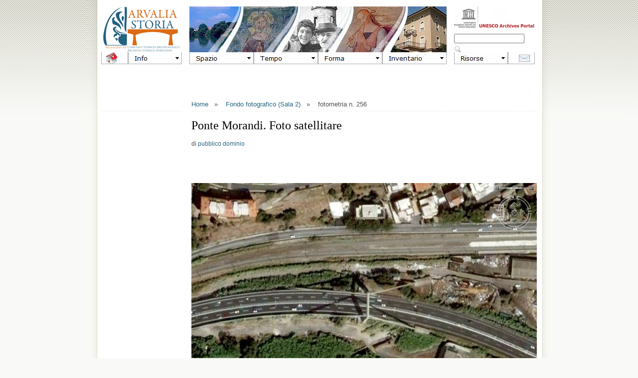

--- FILE ---
content_type: text/html
request_url: http://www.arvaliastoria.it/dblog/fotografia.asp?fotografia=256
body_size: 33718
content:
<!DOCTYPE html PUBLIC "-//W3C//DTD XHTML 1.0 Strict//EN" "http://www.w3.org/TR/xhtml1/DTD/xhtml1-strict.dtd">

<html>

<head>
<meta http-equiv="content-type" content="text/html; charset=iso-8859-1" />

	<title>Ponte Morandi. Foto satellitare - Archivio Storico Portuense 2.0</title>
	<meta name="description" content="164 - Ponte Morandi. Foto satellitare" />
	<meta name="keywords" content="164, ponte, morandi., foto, satellitare" />
	<meta http-equiv="content-type" content="text/html; charset=iso-8859-1" />
	<meta http-equiv="revisit-after" content="5 days" />
	<meta name="category" content="Blog CMS Content Management System" />
	<meta name="copyright" content="dBlog CMS Open source, dBLog CMS Open Source powered by: info@dblog.it http://www.dblog.it" />
	<meta name="language" content="italian" />
	<meta name="robots" content="index,follow" />
	<link rel="alternate" type="application/atom+xml" title="Feed per gli articoli" href="http://www.arvaliastoria.it/dblog/feedrss.asp" />
	
    <meta property="og:type" content="website"/>
    <meta property="og:image" content="http://www.arvaliastoria.it/public/000256.jpg"/>
    <meta property="og:title" content="Ponte Morandi. Foto satellitare"/>
    <meta property="og:site_name" content="Arvalia Storia - Archivio Storico Portuense"/>
    <meta property="og:description" content="164 - Ponte Morandi. Foto satellitare"/>
    <meta property="og:url" content="http://www.arvaliastoria.it/dblog/fotografia.asp?fotografia=256" />
    <meta property="fb:admins" content="100001292450203"/>
    <meta property="fb:app_id" content="103863933002803"/>
	
	<link rel="stylesheet" href="/dblog/sharethis/share.css" type="text/css" />
	<script type="text/javascript">
		function popup(link){
		msg=open(link,"winpopup","toolbar=no,directories=no,menubar=no,width=430,height=500,resizable=no,scrollbars=yes,left=10,top=10");
		}
	</script>
	<script type="text/javascript" src="http://www.arvaliastoria.it/dblog/ajaxsbmt.js"></script>
	<script type="text/javascript" src="http://www.arvaliastoria.it/dblog/dblog_podcastscriptjs.js"></script>
	<script type="text/vbscript" src="http://www.arvaliastoria.it/dblog/dblog_podcastscriptvb.js"></script>
<link rel="stylesheet" type="text/css" href="/dblog/template/terrafirma/foglio.css" />
<link rel="stylesheet" type="text/css" href="/dblog/template/terrafirma/mappa.css" />
<link type="text/css" rel="Stylesheet" media="screen" href="/dblog/template/terrafirma/js/redInfoWindow.css"/>

<script language="JavaScript" type="Text/JavaScript" src="/dblog/template/terrafirma/js/arc90_extlink.js"></script>
<script type="text/javascript" src="http://maps.google.com/maps?file=api&amp;v=2&amp;key=ABQIAAAA5teUbAtUkbgOakjtSsbsPRSH919K-os0-zKpqSm9cHrFNtSTShTbekb9-kgUv41d85eqVzrwl7-7qA"></script>
<script src="/dblog/template/terrafirma/js/extinfowindow_packed.js" type="text/javascript"></script>
<script language="JavaScript" type="Text/JavaScript" src="/dblog/template/terrafirma/js/mappa.js"></script>
<script>arc90_extLinkUseClassName = false;</script>
<script language=javascript type="text/javascript">
<!-- Hide script from old browsers
dayName=new Array ("Domenica", "Lunedì", "Martedì", "Mercoledì", "Giovedì", "Venerdì", "Sabato")
monName=new Array ("gennaio", "febbraio", "marzo", "aprile", "maggio", "giugno", "luglio", "agosto", "settembre", "ottobre", "novembre", "dicembre")
now= new Date
// End hiding script from old browsers -->
</script>

<script type="text/javascript">
  var _gaq = _gaq || [];
  _gaq.push(['_setAccount', 'UA-17962685-1']);
  _gaq.push(['_trackPageview']);
  (function() {
    var ga = document.createElement('script'); ga.type = 'text/javascript'; ga.async = true;
    ga.src = ('https:' == document.location.protocol ? 'https://ssl' : 'http://www') + '.google-analytics.com/ga.js';
    var s = document.getElementsByTagName('script')[0]; s.parentNode.insertBefore(ga, s);
  })();
</script>
</head>




<body>

<div id="fb-root"></div>
<script>
      window.fbAsyncInit = function() {
        FB.init({appId: '103863933002803', status: true, cookie: true,
                 xfbml: true});
      };
  (function() {
    var e = document.createElement('script'); e.async = true;
    e.src = document.location.protocol +
      '//connect.facebook.net/it_IT/all.js';
    document.getElementById('fb-root').appendChild(e);
  }());
</script>




<!-- HEADER -->

<div id="outer">

<div id="upbg"></div>

<div id="inner">

<div id="menu_testata">

<table height="92" width="870" cellspacing="0" cellpadding="0" border="0">
    <tbody>
        <tr>

            <td width="162" valign="top" ><a href="/dblog/default.asp"><img alt="Arvaliastoria - Archivio Storico del Municipio Roma XV" src="/dblog/template/terrafirma/gfx/logo_sx.gif" /></a></td>
            <td width="15"></td>
            <td width="516" valign="top" ><a href="/dblog"><img alt="Arvaliastoria - Archivio Storico del Municipio Roma XV" src="/dblog/template/terrafirma/gfx/logo_ct.jpg" /></a></td>
            <td width="15"></td>
            <td width="162" valign="top" ><a href="http://www.unesco-ci.org/cgi-bin/portals/archives/page.cgi?g=Archives%2FAcademia_and_culture%2FLiterature_and_Art_%2FEurope%2FItaly%2Findex.html;d=1"><img alt="Questo sito è un Web World Portal UNESCO" src="/dblog/template/terrafirma/gfx/logo_dx.gif" /></a><br />

<form action="/dblog/cerca.asp" method="get">
 <div>
 <input type="text" name="cosa" value="" size="16" maxlength="50" />&nbsp;
 <input type="image" src="/dblog/template/terrafirma/gfx/cerca.png" alt="Clicca per avviare la ricerca" name="Cerca" value="Cerca" />
 </div>
</form>


</td>

       </tr>
    </tbody>
</table>




</div>

<div id="menu_easy">








<link rel="stylesheet" href="http://www.arvaliastoria.it/dblog/template/terrafirma/menu_files/mbcsmbmenu.css" type="text/css" />

<ul id="ebul_mbmenu_2" class="ebul_mbmenu" style="display: none;">
<li><a href="http://www.arvaliastoria.it/dblog/guida.asp#CHI" title="">Chi siamo</a></li>
<li><a href="http://www.arvaliastoria.it/dblog/guida.asp#DOVE" title="">Casale Arvalia</a></li>
<li><a href="http://www.arvaliastoria.it/dblog/guida.asp#QUANDO" title="">Orari</a></li>
<li><a href="http://www.arvaliastoria.it/dblog/guida.asp#COME" title="">Servizi</a>
  <ul id="ebul_mbmenu_2_4">
  <li><a href="http://www.arvaliastoria.it/dblog/guida.asp#COLLEZIONE_ARTE" title="">Collezione d’Arte</a></li>
  <li><a href="http://www.arvaliastoria.it/dblog/guida.asp#BIBLIOTECA" title="">Biblioteca</a></li>
  <li><a href="http://www.arvaliastoria.it/dblog/guida.asp#ARCHIVIO_MAGLIANA" title="">Fondo documentale</a></li>
  <li><a href="http://www.arvaliastoria.it/dblog/guida.asp#FONDO_FOTOGRAFICO" title="">Fondo fotografico</a></li>
  <li><a href="http://www.arvaliastoria.it/dblog/guida.asp#SCHEDARIO" title="">Schedario</a></li>
  </ul></li>
</ul>
<ul id="ebul_mbmenu_4" class="ebul_mbmenu" style="display: none;">
<li><a href="http://www.arvaliastoria.it/dblog/inventario.asp?zona=A" title="">Marconi</a></li>
<li><a href="http://www.arvaliastoria.it/dblog/inventario.asp?zona=B" title="">Portuense</a></li>
<li><a href="http://www.arvaliastoria.it/dblog/inventario.asp?zona=C" title="">Magliana Nuova</a></li>
<li><a href="http://www.arvaliastoria.it/dblog/inventario.asp?zona=D" title="">Trullo</a></li>
<li><a href="http://www.arvaliastoria.it/dblog/inventario.asp?zona=E" title="">Magliana Vecchia</a></li>
<li><a href="http://www.arvaliastoria.it/dblog/inventario.asp?zona=F" title="">Corviale</a></li>
<li><a href="http://www.arvaliastoria.it/dblog/inventario.asp?zona=G" title="">Ponte Galeria</a></li>
<li><a title="">Altri luoghi</a>
  <ul id="ebul_mbmenu_4_17">
  <li><a href="http://www.arvaliastoria.it/dblog/inventario.asp?zona=H" title="">Delocalizzati</a></li>
  <li><a href="http://www.arvaliastoria.it/dblog/inventario.asp?zona=I" title="">Non localizzati</a></li>
  <li><a href="http://www.arvaliastoria.it/dblog/inventario.asp?zona=J" title="">Progettati / Perduti</a></li>
  <li><a href="http://www.arvaliastoria.it/dblog/inventario.asp?zona=K" title="">Trasversali</a></li>
  <li></li>
  <li><a href="http://www.arvaliastoria.it/dblog/inventario.asp?zona=R" title="">Roma</a></li>
  <li><a href="http://www.arvaliastoria.it/dblog/inventario.asp?zona=S" title="">Miscellanea</a></li>
  </ul></li>
<li><a title="">Speciali</a>
  <ul id="ebul_mbmenu_4_24">
  <li><a href="http://www.arvaliastoria.it/dblog/inventario.asp?zona=T" title="">Magazzino</a></li>
  <li><a href="http://www.arvaliastoria.it/dblog/inventario.asp?zona=U" title="">Duplicazioni</a></li>
  <li><a href="http://www.arvaliastoria.it/dblog/inventario.asp?zona=V" title="">Non catalogati</a></li>
  <li><a href="http://www.arvaliastoria.it/dblog/inventario.asp?zona=W" title="">Strumentali</a></li>
  <li><a href="http://www.arvaliastoria.it/dblog/inventario.asp?zona=Z" title="">Liberi</a></li>
  </ul></li>
<li></li>
<li><a href="http://www.arvaliastoria.it/dblog/inventario.asp?zona=0" title="">Generalità</a></li>
</ul>
<ul id="ebul_mbmenu_5" class="ebul_mbmenu" style="display: none;">
<li><a href="http://www.arvaliastoria.it/dblog/inventario.asp?epoca=01%20-%20arcaica" title="">Età arcaica (fino al 509 a.C.)</a></li>
<li><a href="http://www.arvaliastoria.it/dblog/inventario.asp?epoca=02%20-%20repubblicana" title="">Repubblica (509 - 31 a.C.)</a></li>
<li><a href="http://www.arvaliastoria.it/dblog/inventario.asp?epoca=03%20-%20imperiale" title="">Impero (31 a.C. - 410 d.C.)</a></li>
<li><a href="http://www.arvaliastoria.it/dblog/inventario.asp?epoca=04%20-%20medievale" title="">Medioevo (410 - 1471)</a></li>
<li><a href="http://www.arvaliastoria.it/dblog/inventario.asp?epoca=05%20-%20rinascimentale e sei-settecentesca" title="">Rinascimento e Decadenza (1471 - 1799)</a></li>
<li><a href="http://www.arvaliastoria.it/dblog/inventario.asp?epoca=06%20-%20primo-ottocentesca" title="">Primo Ottocento (1799 - 1848)</a></li>
<li><a href="http://www.arvaliastoria.it/dblog/inventario.asp?epoca=07%20-%20risorgimentale e unitaria" title="">Risorgimento e Regno (1848 - 1922)</a></li>
<li><a href="http://www.arvaliastoria.it/dblog/inventario.asp?epoca=08%20-%20fascista" title="">Fascismo (1922 - 1944)</a></li>
<li><a href="http://www.arvaliastoria.it/dblog/inventario.asp?epoca=09%20-%20contemporanea" title="">Tempo presente</a></li>
<li><a href="http://www.arvaliastoria.it/dblog/inventario.asp?epoca=10%20-%20futura" title="">Futuro prossimo</a></li>
<li></li>
<li><a href="http://www.arvaliastoria.it/dblog/inventario.asp?epoca=00%20-%20indefinita" title="">Generalità</a></li>
</ul>
<ul id="ebul_mbmenu_6" class="ebul_mbmenu" style="display: none;">
<li><a title="">L’Antico</a>
  <ul id="ebul_mbmenu_6_42">
  <li><a href="http://www.arvaliastoria.it/dblog/inventario.asp?desc=basilica" title="">Basilica</a></li>
  <li><a href="http://www.arvaliastoria.it/dblog/inventario.asp?desc=bosco%20sacro" title="">Bosco sacro</a></li>
  <li><a href="http://www.arvaliastoria.it/dblog/inventario.asp?desc=cava/catacomba" title="">Cava/catacomba</a></li>
  <li><a href="http://www.arvaliastoria.it/dblog/inventario.asp?desc=fondo%20extraurbano" title="">Fondo extraurbano</a></li>
  <li><a href="http://www.arvaliastoria.it/dblog/inventario.asp?desc=manufatto" title="">Manufatto</a></li>
  <li><a href="http://www.arvaliastoria.it/dblog/inventario.asp?desc=necropoli" title="">Necropoli</a></li>
  <li><a href="http://www.arvaliastoria.it/dblog/inventario.asp?desc=opera%20idraulica" title="">Opera idraulica</a></li>
  <li><a href="http://www.arvaliastoria.it/dblog/inventario.asp?desc=ponte%20romano" title="">Ponte romano</a></li>
  <li><a href="http://www.arvaliastoria.it/dblog/inventario.asp?desc=porto%20romano" title="">Porto romano</a></li>
  <li><a href="http://www.arvaliastoria.it/dblog/inventario.asp?desc=strada" title="">Strada</a></li>
  <li><a href="http://www.arvaliastoria.it/dblog/inventario.asp?desc=tempio" title="">Tempio</a></li>
  <li><a href="http://www.arvaliastoria.it/dblog/inventario.asp?desc=terme" title="">Terme</a></li>
  <li><a href="http://www.arvaliastoria.it/dblog/inventario.asp?desc=tomba" title="">Tomba</a></li>
  <li><a href="http://www.arvaliastoria.it/dblog/inventario.asp?desc=villa%20romana" title="">Villa romana</a></li>
  </ul></li>
<li><a title="">Il Moderno</a>
  <ul id="ebul_mbmenu_6_57">
  <li><a href="http://www.arvaliastoria.it/dblog/inventario.asp?desc=borghetto" title="">Borghetto</a></li>
  <li><a href="http://www.arvaliastoria.it/dblog/inventario.asp?desc=cappella" title="">Cappella</a></li>
  <li><a href="http://www.arvaliastoria.it/dblog/inventario.asp?desc=casale" title="">Casale</a></li>
  <li><a href="http://www.arvaliastoria.it/dblog/inventario.asp?desc=chiesa%20parrocchiale" title="">Chiesa parrocchiale</a></li>
  <li><a href="http://www.arvaliastoria.it/dblog/inventario.asp?desc=cimitero" title="">Cimitero</a></li>
  <li><a href="http://www.arvaliastoria.it/dblog/inventario.asp?desc=convento" title="">Convento</a></li>
  <li><a href="http://www.arvaliastoria.it/dblog/inventario.asp?desc=edificazione%20intensiva/terziaria" title="">Edificazione intensiva/terziaria</a></li>
  <li><a href="http://www.arvaliastoria.it/dblog/inventario.asp?desc=fabbrica%20dismessa" title="">Fabbrica dismessa</a></li>
  <li><a href="http://www.arvaliastoria.it/dblog/inventario.asp?desc=fontanile" title="">Fontanile</a></li>
  <li><a href="http://www.arvaliastoria.it/dblog/inventario.asp?desc=impianto%20idraulico" title="">Impianto idraulico</a></li>
  <li><a href="http://www.arvaliastoria.it/dblog/inventario.asp?desc=impianto%20sportivo" title="">Impianto sportivo</a></li>
  <li><a href="http://www.arvaliastoria.it/dblog/inventario.asp?desc=istituto%20religioso" title="">Istituto religioso</a></li>
  <li><a href="http://www.arvaliastoria.it/dblog/inventario.asp?desc=luogo%20della%20memoria" title="">Luogo della memoria</a></li>
  <li><a href="http://www.arvaliastoria.it/dblog/inventario.asp?desc=memoriale" title="">Memoriale</a></li>
  <li><a href="http://www.arvaliastoria.it/dblog/inventario.asp?desc=opera%20devozionale" title="">Opera devozionale</a></li>
  <li><a href="http://www.arvaliastoria.it/dblog/inventario.asp?desc=opera%20di%20collegamento" title="">Opera di collegamento</a></li>
  <li><a href="http://www.arvaliastoria.it/dblog/inventario.asp?desc=opera%20fortificata" title="">Opera fortificata</a></li>
  <li><a href="http://www.arvaliastoria.it/dblog/inventario.asp?desc=ponte" title="">Ponte</a></li>
  <li><a href="http://www.arvaliastoria.it/dblog/inventario.asp?desc=portale" title="">Portale</a></li>
  <li><a href="http://www.arvaliastoria.it/dblog/inventario.asp?desc=porto" title="">Porto</a></li>
  <li><a href="http://www.arvaliastoria.it/dblog/inventario.asp?desc=scuola" title="">Scuola</a></li>
  <li><a href="http://www.arvaliastoria.it/dblog/inventario.asp?desc=stalla" title="">Stalla</a></li>
  <li><a href="http://www.arvaliastoria.it/dblog/inventario.asp?desc=stazione" title="">Stazione</a></li>
  <li><a href="http://www.arvaliastoria.it/dblog/inventario.asp?desc=struttura%20assistenziale" title="">Struttura assistenziale</a></li>
  <li><a href="http://www.arvaliastoria.it/dblog/inventario.asp?desc=struttura%20militare" title="">Struttura militare</a></li>
  <li><a href="http://www.arvaliastoria.it/dblog/inventario.asp?desc=teatro" title="">Teatro</a></li>
  <li><a href="http://www.arvaliastoria.it/dblog/inventario.asp?desc=toponimo" title="">Toponimo</a></li>
  <li><a href="http://www.arvaliastoria.it/dblog/inventario.asp?desc=torre" title="">Torre</a></li>
  <li><a href="http://www.arvaliastoria.it/dblog/inventario.asp?desc=villa" title="">Villa</a></li>
  <li><a href="http://www.arvaliastoria.it/dblog/inventario.asp?desc=villino" title="">Villino</a></li>
  </ul></li>
<li><a title="">Il Paesaggio</a>
  <ul id="ebul_mbmenu_6_88">
  <li><a href="http://www.arvaliastoria.it/dblog/inventario.asp?desc=corso%20acqua" title="">Corso d’acqua</a></li>
  <li><a href="http://www.arvaliastoria.it/dblog/inventario.asp?desc=parco" title="">Parco</a></li>
  <li><a href="http://www.arvaliastoria.it/dblog/inventario.asp?desc=riserva" title="">Riserva</a></li>
  <li><a href="http://www.arvaliastoria.it/dblog/inventario.asp?desc=tenuta" title="">Tenuta</a></li>
  </ul></li>
</ul>
<ul id="ebul_mbmenu_7" class="ebul_mbmenu" style="display: none;">
<li><a href="http://www.arvaliastoria.it/dblog/collezione_arte.asp" title="">Collezione d’Arte</a></li>
<li><a href="http://www.arvaliastoria.it/dblog/biblioteca.asp" title="">Biblioteca</a></li>
<li><a href="http://www.arvaliastoria.it/dblog/raccolta_documentale.asp" title="">Fondo documentale</a></li>
<li><a href="http://www.arvaliastoria.it/dblog/fondo_fotografico.asp" title="">Fondo fotografico</a></li>
<li><a href="http://www.arvaliastoria.it/dblog/schedario.asp" title="">Schedario</a></li>
<li><a title="">Altri fondi</a>
  <ul id="ebul_mbmenu_7_98">
  <li><a href="http://www.fpmeteo.altervista.org/index.html" title="">Stazione Meteo F. Portuense</a></li>
  <li><a href="http://www.reverbnation.com/canzonieredimagliana" title="">Canzoniere di Magliana</a></li>
  <li><a href="http://www.youtube.com/user/ArvaliaTV" title="">Arvalia TV (video)</a></li>
  <li><a href="http://www.arvaliastoria.it/Arvali/" title="">Mostra Gli Arvali</a></li>
  </ul></li>
<li></li>
<li><a href="http://www.arvaliastoria.it/dblog/inventario.asp" title="">Inventario generale</a></li>
</ul>
<ul id="ebul_mbmenu_9" class="ebul_mbmenu" style="display: none;">
<li><a href="http://www.arvaliastoria.it/m/" title="">Arvalia Mobile</a></li>
<li></li>
<li><a title="">Redazione</a>
  <ul id="ebul_mbmenu_9_105">
  <li><a href="http://www.arvaliastoria.it/dblog/autori.asp" title="">Staff</a></li>
  <li></li>
  <li><a href="http://www.arvaliastoria.it/dblog/admin/login.asp" title="">Accesso CMS</a></li>
  <li><a href="www.webmail.aruba.it" title="">Accesso Mail</a></li>
  <li><a href="https://developers.facebook.com/tools/comments?id=103863933002803" title="">Moderazione Facebook</a></li>
  <li><a href="http://www.arvaliastoria.it/visite/login.asp" title="">Appuntamenti</a></li>
  </ul></li>
<li><a title="">Formazione</a>
  <ul id="ebul_mbmenu_9_111">
  <li><a href="http://www.pica.comune.roma.it/?p=1055" title="">PICA 2012-2013</a></li>
  <li><a href="http://arvaliagiovani.net/road_programma.php" title="">R.O.A.D.</a></li>
  <li><a href="http://www.pica.comune.roma.it/?p=961" title="">PICA 2011-2012</a></li>
  </ul></li>
<li><a title="">Pubblicazioni</a>
  <ul id="ebul_mbmenu_9_115">
  <li><a href="http://www.arvaliastoria.it/risorse/comunicarelastoria.PDF" title="">Comunicare la Storia</a></li>
  <li></li>
  <li><a href="http://www.arvaliastoria.it/risorse/fppu.PDF" title="">Forte Portuense</a></li>
  <li><a href="http://www.arvaliastoria.it/fortunalia.pdf" title="">Fortunalia</a></li>
  <li><a href="http://issuu.com/arvaliastoria/docs/arvalia_a-e?mode=window&backgroundColor=%23222222" title="">Necropoli Portuense</a></li>
  <li></li>
  <li><a href="http://issuu.com/arvaliastoria/docs/arvalia_a-e?mode=window&backgroundColor=%23222222" title="">Arvalia A-E</a></li>
  <li><a href="http://issuu.com/arvaliastoria/docs/arvalia_f-r?mode=window&backgroundColor=%23222222" title="">Arvalia F-R</a></li>
  <li><a href="http://issuu.com/arvaliastoria/docs/arvalia_s-z?mode=window&backgroundColor=%23222222" title="">Arvalia S-Z</a></li>
  <li></li>
  <li><a href="http://issuu.com/arvaliastoria/docs" title="">Raccolta E-book</a></li>
  </ul></li>
<li><a title="">Altre pagine</a>
  <ul id="ebul_mbmenu_9_124">
  <li><a href="http://www.arvaliastoria.it/dblog/fondofotografico.asp" title="">Foto recenti</a></li>
  <li><a href="http://www.arvaliastoria.it/dblog/mediateca.asp" title="">Abstract</a></li>
  </ul></li>
<li></li>
<li><a title="">Facebook</a>
  <ul id="ebul_mbmenu_9_127">
  <li><a href="http://www.facebook.com/pages/Arvaliastoriait/159604360750402" title="">Seguici</a></li>
  <li><a href="http://www.arvaliastoria.it/dblog/contenutipopolari.asp" title="">Popolari</a></li>
  </ul></li>
<li><a title="">Feed RSS</a>
  <ul id="ebul_mbmenu_9_130">
  <li><a href="http://www.arvaliastoria.it/dblog/feed.asp" title="">Primopiano</a></li>
  <li><a href="http://www.arvaliastoria.it/dblog/feedrss.asp" title="">Novità</a></li>
  </ul></li>
</ul><ul id="mbmenuebul_table" class="mbmenuebul_menulist" style="width: 870px; height: 24px;">
  <li class="spaced_li"><a href="http://www.arvaliastoria.it/dblog/default.asp"><img id="mbi_mbmenu_1" src="http://www.arvaliastoria.it/dblog/template/terrafirma/menu_files/ebbtmbmenu1.gif" name="mbi_mbmenu_1" width="54" height="24" style="vertical-align: bottom;" border="0" alt="" title="Home" /></a></li>
  <li class="spaced_li"><a href="http://www.arvaliastoria.it/dblog/guida.asp"><img id="mbi_mbmenu_2" src="http://www.arvaliastoria.it/dblog/template/terrafirma/menu_files/mb_info.gif" name="mbi_mbmenu_2" width="108" height="24" style="vertical-align: bottom;" border="0" alt="Info" title="" /></a></li>
  <li class="spaced_li"><a><img id="mbi_mbmenu_3" src="http://www.arvaliastoria.it/dblog/template/terrafirma/menu_files/ebbtmbmenu3.gif" name="mbi_mbmenu_3" width="15" height="24" style="vertical-align: bottom;" border="0" alt="" title="" /></a></li>
  <li class="spaced_li"><a><img id="mbi_mbmenu_4" src="http://www.arvaliastoria.it/dblog/template/terrafirma/menu_files/mb_spazio.gif" name="mbi_mbmenu_4" width="129" height="24" style="vertical-align: bottom;" border="0" alt="Spazio" title="" /></a></li>
  <li class="spaced_li"><a><img id="mbi_mbmenu_5" src="http://www.arvaliastoria.it/dblog/template/terrafirma/menu_files/mb_tempo.gif" name="mbi_mbmenu_5" width="129" height="24" style="vertical-align: bottom;" border="0" alt="Tempo" title="" /></a></li>
  <li class="spaced_li"><a><img id="mbi_mbmenu_6" src="http://www.arvaliastoria.it/dblog/template/terrafirma/menu_files/mb_forma.gif" name="mbi_mbmenu_6" width="129" height="24" style="vertical-align: bottom;" border="0" alt="Forma" title="" /></a></li>
  <li class="spaced_li"><a><img id="mbi_mbmenu_7" src="http://www.arvaliastoria.it/dblog/template/terrafirma/menu_files/mb_inventario1.gif" name="mbi_mbmenu_7" width="129" height="24" style="vertical-align: bottom;" border="0" alt="Inventario" title="" /></a></li>
  <li class="spaced_li"><a><img id="mbi_mbmenu_8" src="http://www.arvaliastoria.it/dblog/template/terrafirma/menu_files/ebbtmbmenu8.gif" name="mbi_mbmenu_8" width="15" height="24" style="vertical-align: bottom;" border="0" alt="" title="" /></a></li>
  <li class="spaced_li"><a href="http://www.arvaliastoria.it/dblog/schede.asp"><img id="mbi_mbmenu_9" src="http://www.arvaliastoria.it/dblog/template/terrafirma/menu_files/mb_risorse.gif" name="mbi_mbmenu_9" width="108" height="24" style="vertical-align: bottom;" border="0" alt="Risorse" title="" /></a></li>
  <li><a href="mailto:info@arvaliastoria.it?subject=CONTATTO%20DA%20ARVALIASTORIA.IT&amp;body=Spett.%20Redazione%2C%0D%0A%0D%0A........................%0D%0A%0D%0A%0D%0ADistinti%20saluti%2C%0D%0A............%0D%0A(se%20possibile%20indicare%20anche%20un%20recapito%20telefonico)"><img id="mbi_mbmenu_10" src="http://www.arvaliastoria.it/dblog/template/terrafirma/menu_files/ebbtmbmenu10.gif" name="mbi_mbmenu_10" width="54" height="24" style="vertical-align: bottom;" border="0" alt="" title="Contatti" /></a></li>
</ul>
<script type="text/javascript" src="http://www.arvaliastoria.it/dblog/template/terrafirma/menu_files/mbjsmbmenu.js"></script></body>







</div>








<!------------------------------------------------------------------------------------------------ COLONNA DI SINISTRA ------------------------------------------------------------------------------------------------>

<div id="titoli">

<p id="briciole" >&nbsp;</p></div>








<!------------------------------------------------------------------------------------------------ COLONNA DI CENTRO ------------------------------------------------------------------------------------------------>

<div id="corpo">




<table width="693" height="384" border="0" cellpadding="0" cellspacing="0" ><tbody><tr>
 <td valign="top" >




	<script language="JavaScript">
	<!--
	function goThere(form){
	var linkList=form.selectThis.selectedIndex
	if(!linkList==""){window.location.href=form.selectThis.options[linkList].value;}
	}
	//-->
	</script>




<p id="briciole" ><a href="http://www.arvaliastoria.it/dblog/default.asp">Home</a>&nbsp;&nbsp;&nbsp;»&nbsp;&nbsp;&nbsp;
<a href="http://www.arvaliastoria.it/dblog/fondo_fotografico.asp">Fondo fotografico (Sala 2)</a>&nbsp;&nbsp;&nbsp;»&nbsp;&nbsp;&nbsp;
fotometria n. 256</p>

<p class="titolo">Ponte Morandi. Foto satellitare</p>
<p class="arial2" >di <a href="http://www.arvaliastoria.it/dblog/autori.asp?chi=pubblico dominio">pubblico dominio</a></p>
<fb:like layout="standard" show_faces="thrue" action="like" ></fb:like>
<p>&nbsp;</p>




<p><img src="/public/000256.jpg" alt="Immagine" /></p>
<p>&nbsp;</p>










<p><b>Immagine n. 256</b></p>
<p>&nbsp;</p>

<p>Titolo: Ponte Morandi. Foto satellitare</p>

<p>Autore: <a href="http://www.arvaliastoria.it/dblog/autori.asp?chi=pubblico dominio">pubblico dominio</a></p>

<p>Sezione: <a href="http://www.arvaliastoria.it/dblog/supporto.asp?s=fotometria">fotometria</a></p>

<p>Genere: <a href="http://www.arvaliastoria.it/dblog/supporto.asp?s=Architettura">Architettura</a></p>

<p>Anno: 2004</p>

<p>Luogo: Autostrada Roma-Fiumicino, snc. Satellitare <a target="_blank" href="http://maps.google.it/maps?f=q&source=s_q&hl=it&geocode=&q=41.83396, 12.427994">41.83396, 12.427994</a>.</p>

<p>Soggetto: Ponte Morandi</p>

<p>Il Ponte Morandi &egrave; pi&ugrave; antico <i>ponte sospeso</i> di Roma, e l&rsquo;unico a tracciato curvilineo.</p>
<p>Il 28 giugno 1965 una frana, il cui fronte &egrave; esteso circa 200 metri, investe l&rsquo;Ansa della Magliana e il viadotto autostradale (640 m) allora in costruzione. Il progettista Riccardo Morandi - incaricato dall&rsquo;ANAS di porvi rimedio - individua due possibili soluzioni: ricostruire il tratto rovinato, con un impalcato che poggia su terne di pali a grande profondit&agrave;; oppure scavalcare interamente l&rsquo;area della frana con un ponte sospeso ad unica luce. L&rsquo;ANAS sceglie la seconda opzione, la pi&ugrave; ambiziosa e fino ad allora mai tentata a Roma. Il ponte poggia le fondazioni (indicate nel disegno con i punti A ed E)...

<p>Pubblicazione on line: 28/07/2004</p>

<p>Percorso esteso: <a href="http://www.arvaliastoria.it/public/000256.jpg">http://www.arvaliastoria.it/public/000256.jpg</a></p>

<p>Note d'uso: Puoi <a href="http://www.arvaliastoria.it/public/000256.jpg">scaricare</a>, esporre e modificare questa immagine senza farne un uso commerciale, indicando l'autore ("Foto di pubblico dominio, Arvaliastoria.it") e, in caso di opera derivata, devi riportare ai terzi queste stesse condizioni d'uso. Leggi per intero la licenza <a href="http://creativecommons.org/licenses/by-nc-sa/3.0/it/deed.it">Creative Commons BY-NC-SA Italia 3.0</a>.</p>

<p>Scheda collegata: 164</p>

<p>Collocazione archivistica:</p>
<p>- Fondo: Archivio Storico Portuense<br />
&nbsp;&nbsp;&nbsp;&nbsp;- Serie: <a href="http://www.arvaliastoria.it/dblog/fototeca.asp">Fototeca</a><br />
&nbsp;&nbsp;&nbsp;&nbsp;&nbsp;&nbsp;&nbsp;&nbsp;- Unità archivistica: <a href="http://www.arvaliastoria.it/dblog/fototeca-luogo.asp?s=164">Immagini di Ponte Morandi</a><br />
&nbsp;&nbsp;&nbsp;&nbsp;&nbsp;&nbsp;&nbsp;&nbsp;&nbsp;&nbsp;&nbsp;&nbsp;- Unità documentale: 256 / Ponte Morandi. Foto satellitare</p>

<form aling="right" name="MenuTendina">
<select name="selectThis" size="1" onChange="goThere(this.form);">
<option selected value="">Indici...
<option value="http://www.arvaliastoria.it/dblog//fototeca-autore.asp">- per Autore
<option value="http://www.arvaliastoria.it/dblog//fototeca-categoria.asp">- per Categoria
<option value="http://www.arvaliastoria.it/dblog//fototeca-genere.asp">- per Genere
<option value="http://www.arvaliastoria.it/dblog//fototeca-luogo.asp">- per Luogo
<option value="http://www.arvaliastoria.it/dblog//fototeca-anno.asp">- per Anno
<option value="http://www.arvaliastoria.it/dblog//fototeca.asp">Pagina iniziale
</select>
</form>

<p>&nbsp;</p>










<p><b>Immagini di Ponte Morandi</b></p>

<p>Questa immagine è contenuta nella cartella <a href="http://www.arvaliastoria.it/dblog/fototeca-luogo.asp?s=164">Immagini di Ponte Morandi</a>.</p>
<p>La cartella contiene altre immagini sullo stesso soggetto.</p>
<p>&nbsp;</p>











<p><b>SERIE: Fototeca</b></p>

<p>L'Archivio Storico Portuense si compone di 3 serie: Schedario (schede inventariali), Biblioteca (testi), Fototeca (immagini). Questo documento si trova nella serie <a href="http://www.arvaliastoria.it/dblog/fototeca.asp">Fototeca</a>.</p>
<p>&nbsp;</p>











<p><b>FONDO: Archivio Storico Portuense</b></p>

<p>Questo documento fa parte dell'Archivio Storico Portuense.</p>

<p>&nbsp;</p>










<p><b>Aiutaci a migliorare questa scheda</b></p>

<p>Contattaci: info@arvaliastoria.it</p>

<p>Social network: Riconosci qualcuno? Hai un aneddoto da raccontare? Ci sono imprecisioni? Connettiti via Facebook, Yahoo, AOL o Hotmail e scrivi qui sotto:</p>

<p><Fb:comments simple="true" numposts="10" width="693" ></Fb:comments></p>

<p>&nbsp;</p>






<table width="339" cellspacing="5">
          <tbody>

           <tr> 




		<td valign="top" width="162" ><!------ FOTO ------>
                
<p class="arial2"><b>FOTO</b></p>
<p class="arial2"><a href="default.asp"><a href="fotografia.asp?fotografia=256"><img src="square.aspx?opx=162&img=/public/000256.jpg" /></a></p>
<p class="arial2">
<a href="fotografia.asp?fotografia=256">Ponte Morandi. Foto satellitar…</a> di pubblico dominio<br \>
– altre <a href="foto.asp?s=164">83 foto</a><br /><br />
</p>

		</td>




		<td valign="top" width="162" ><!------ ARTE ------>
                
<p class="arial2"><b>ARTE</b></p>

<p class="arial2">

Nessuno.

</td>




            </tr>

            <tr> 
              



		<td valign="top" width="162" ><!------ LIBRI ------>
                
<p class="arial2"><b>LIBRI</b></b>

<p class="arial2">

<a href="/public/post/ponte-morandi-19.asp">Il Ponte Morandi</a>, di Antonello Anappo…<br \>

                  

                  – <a href="/public/post/il-ponte-di-mezzocammino-22.asp">Il Ponte di Mezzocammi</a><br />

                  

                  – <a href="/public/post/il-ponte-di-ferro-320.asp">Il Ponte di ferro</a><br />

                  

                  – <a href="/public/post/il-ponte-della-scienza-252.asp">Il Ponte della Scienza</a><br />

                  

                  – <a href="/public/post/il-fosso-santa-passera-218.asp">Il Fosso Santa Passera</a><br />

                  

                  – <a href="/public/post/il-lucus-49.asp">Il Lucus</a><br />

                  

                  – <a href="/public/post/la-nuova-fiera-di-roma-326.asp">La Nuova Fiera di Roma</a><br />

                  

                  – <a href="/public/post/il-vecchio-ponte-della-magliana-14.asp">Il Vecchio Ponte della…</a><br />

                  

                  – <a href="/public/post/il-ponte-dellaeronautica-32.asp">Il Ponte dell’Aeronaut…</a><br />

                  

                  – <a href="/public/post/i-ponti-romani-di-parco-de-medici-161.asp">I Ponti romani di Parc…</a><br />

                  

                  – <a href="/public/post/lacquedotto-portuense-ii-tratto-231.asp">L’Acquedotto Portuense…</a><br />

                  
              </td>





              <td valign="top" width="162" >

<p class="arial2">

<b>DOCUMENTI</b>

</p>

<p class="arial2">

                  Nessuno
                </p></td>



           </tr> 

          </tbody>
	 </table>
</td>
</tr></tbody></table>

<p>&nbsp;</p>




</div>








<!-- FONDO ******************************************************************************************************-->




    <div id="footer">
    
    <p class="arial2" >
<a href="default.asp">Arvaliastoria.it</a> &copy; 2004-2026, contenuti in <i>Creative Commons</i>, licenza <a href="http://creativecommons.org/licenses/by-nc-sa/3.0/it/deed.it" onclick="this.target='_blank';">BY-NC-SA</a>. Powered by <a href="http://www.dblog.it/sito/" rel="nofollow" onclick="this.target='_blank';">dBlog CMS</strong></a>, mod by <a href="http://www.simonerodriguez.com/public/post/dblog-modded-pukos-asp-open-source-cms-97.asp" onclick="this.target='_blank';">Simone Rodriguez</a><br />
Login: <a href="http://www.arvaliastoria.it/dblog/admin/login.asp">Autori</a> - <a href="http://webmaildomini.aruba.it//index.html?_v_=v4r1b17.20120629_1045">Posta</a> - <a href="https://developers.facebook.com/tools/comments?id=103863933002803">Moderazione</a> - <a href="http://www.arvaliastoria.it/visite">Visite</a>. Risorse: <a href="copertine.asp">Copertine</a> - <a href="strumentioperativi.asp">Strumenti</a></p>
    
    </div>


</div>

</body>

</html>

--- FILE ---
content_type: text/css
request_url: http://www.arvaliastoria.it/dblog/template/terrafirma/mappa.css
body_size: 57
content:
#map {
	width: 693px;
	height: 516px;
	float: left;
}

--- FILE ---
content_type: text/css
request_url: http://www.arvaliastoria.it/dblog/template/terrafirma/js/redInfoWindow.css
body_size: 624
content:
#custom_info_window_red{
  width: 400px;
  font-family:Verdana, Geneva, sans-serif;
}
#custom_info_window_red_contents{
  background-color: #FFF;
  font-size: 11px;
 
}
#custom_info_window_red_tl{
  width: 16px;
  height: 16px;
  background: url('images/red_tl.png') top left no-repeat transparent;
}
* html #custom_info_window_red_tl{
  background-image:none;
  filter:progid:DXImageTransform.Microsoft.AlphaImageLoader(src='images/corners/red_tl.png', sizingMethod='crop');
}
#custom_info_window_red_t{
  background: url('images/red_t.png') top left repeat-x transparent;
}
#custom_info_window_red_tr{
  width: 16px;
  height: 16px;
  background: url('images/red_tr.png') top left no-repeat transparent;
}
* html #custom_info_window_red_tr{
  background-image:none;
  filter:progid:DXImageTransform.Microsoft.AlphaImageLoader(src='images/corners/red_tr.png', sizingMethod='crop');
}
#custom_info_window_red_l{
  width: 3px;
  background: url('images/red_l.png') top left repeat-y transparent;
}
#custom_info_window_red_r{
  width: 3px;
  background: url('images/red_r.png') top right repeat-y transparent;
}
#custom_info_window_red_bl{
  width: 16px;
  height: 16px;
  background: url('images/red_bl.png') top left no-repeat transparent;
}
* html #custom_info_window_red_bl{
  background-image:none;
  filter:progid:DXImageTransform.Microsoft.AlphaImageLoader(src='images/corners/red_bl.png', sizingMethod='crop');
}
#custom_info_window_red_b{
  background: url('images/red_b.png') top left repeat-x transparent;
}
#custom_info_window_red_br{
  width: 16px;
  height: 16px;
  background: url('images/red_br.png') top left no-repeat transparent;
}
* html #custom_info_window_red_br{
  background-image:none;
  filter:progid:DXImageTransform.Microsoft.AlphaImageLoader(src='images/corners/red_br.png', sizingMethod='crop');
}
#custom_info_window_red_close{
  width: 21px;
  height: 21px;
  background: url('images/red_close.png') top left no-repeat transparent;
  cursor: pointer;
}
* html #custom_info_window_red_close{
  background-image:none;
  filter:progid:DXImageTransform.Microsoft.AlphaImageLoader(src='images/corners/red_close.png', sizingMethod='crop');
}
#custom_info_window_red_max{
  width: 21px;
  height: 21px;
  background: url('images/red_max.png') top left no-repeat transparent;
  cursor: pointer;
}
* html #custom_info_window_red_max{
  background-image:none;
  filter:progid:DXImageTransform.Microsoft.AlphaImageLoader(src='images/corners/red_max.png', sizingMethod='crop');
}
#custom_info_window_red_min{
  width: 21px;
  height: 21px;
  background: url('images/red_min.png') top left no-repeat transparent;
  cursor: pointer;
}
* html #custom_info_window_red_min{
  background-image:none;
  filter:progid:DXImageTransform.Microsoft.AlphaImageLoader(src='images/corners/red_min.png', sizingMethod='crop');
}
#custom_info_window_red_beak{
  width: 28px;
  height: 38px;
  background: url('images/red_beak.png') top left no-repeat transparent;
}
* html #custom_info_window_red_beak{
  background-image:none;
  filter:progid:DXImageTransform.Microsoft.AlphaImageLoader(src='images/corners/red_beak.png', sizingMethod='crop');
}
#custom_info_window_red_contents .section1{
  margin: 0;
  padding: 0;
}
#custom_info_window_red_contents .section2{
  margin: 0;
  padding: 0;
  background-color: #FFDFDF;
  border-bottom: dotted 1px #900;
  border-top: dotted 1px #900;
}
#custom_info_window_red_contents p{
  margin: 1px 0;
  padding: 5px;
}
#custom_info_window_red_contents .title{
  font-size: 16px;
  font-weight: bold;
  color: #FFF;
  background-color: #900;
  padding: 2px;
  text-align:center;
}